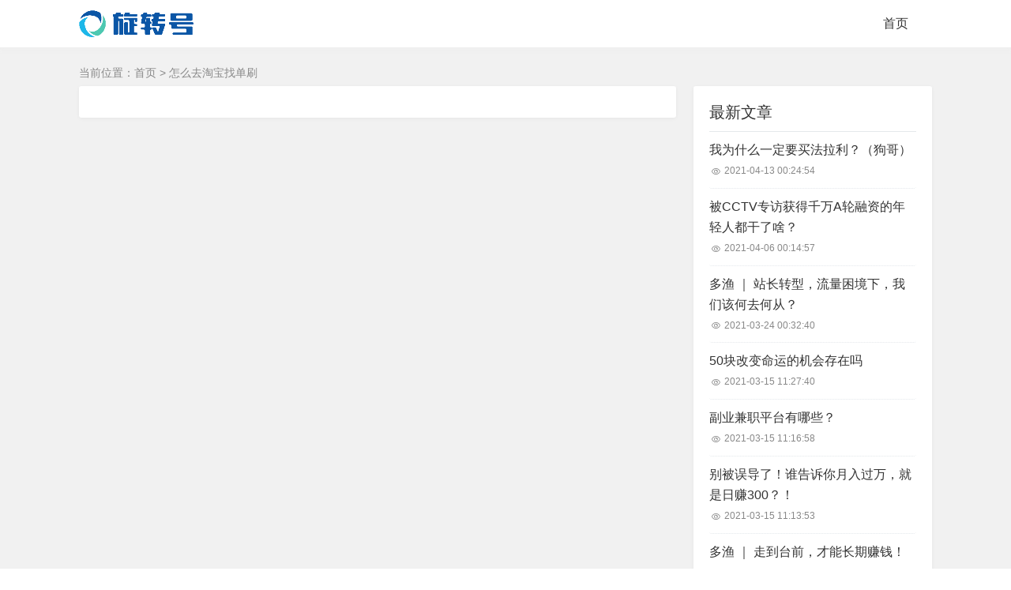

--- FILE ---
content_type: text/html; charset=utf-8
request_url: https://xzhuan.com/tags/161.html
body_size: 2399
content:
<!DOCTYPE html>
<html xml:lang="zh-Hans" lang="zh-Hans">
<head>
    <meta charset="utf-8">
    <meta name="theme" content="拓源主题,toyean.com">    
    <meta http-equiv="X-UA-Compatible" content="ie=edge">
    <meta name="renderer" content="webkit">
    <meta name="viewport" content="width=device-width,minimum-scale=1,initial-scale=1">
    <title>怎么去淘宝找单刷 - 旋转号</title>
	<!-- Nobird_Seo_Tools Start -->

<!-- Nobird_Seo_Tools End -->
    <meta name="keywords" content="怎么去淘宝找单刷">
    <link rel="shortcut icon" href="https://xzhuan.com/favicon.ico" type="image/x-icon" />
    <meta name="generator" content="Z-BlogPHP 1.7.1">
    <link rel="stylesheet" href="https://xzhuan.com/zb_users/theme/tpure/plugin/share/share.css" />
    <script src="https://xzhuan.com/zb_users/theme/tpure/plugin/share/share.js"></script>
    <link rel="stylesheet" rev="stylesheet" href="https://xzhuan.com/zb_users/theme/tpure/style/style.css?v=4.5" type="text/css" media="all" />
    <script src="https://xzhuan.com/zb_system/script/jquery-2.2.4.min.js"></script>
    <script src="https://xzhuan.com/zb_system/script/zblogphp.js"></script>
    <script src="https://xzhuan.com/zb_system/script/c_html_js_add.php"></script>
    <script src="https://xzhuan.com/zb_users/theme/tpure/script/common.js?v=4.5"></script>
    <script>window.tpure={qrsize:70,slidedisplay:'on',slidetime:2500,slidepagetype:'on',bannerdisplay:'on',viewallstyle:'1',viewallheight:'1000',loadpagenum:'3',lazyline:'on',lazynum:'on',setnightstart:'22',setnightover:'6',pagekey:'on',tfontsize:'on',fixsidebar:'on',fixsidebarstyle:'0',removep:'on',backtotop:'on',version:4.5}</script>
    <base target="_blank" />
    
    <link href="https://xzhuan.com/zb_users/theme/tpure/plugin/fancybox/fancybox.css" rel="stylesheet" type="text/css" />
    <script src="https://xzhuan.com/zb_users/theme/tpure/plugin/fancybox/fancybox.js"></script>
    <script>$(document).ready(function() {$(".fancybox").fancybox();});</script>
<link rel="miphtml" href="https://xzhuan.com/mip/tags/161.html" /></head>
<body class="tag">
<div class="wrapper">
    <div class="header fixed">
    <div class="wrap">
        <div class="logo on"><a href="https://xzhuan.com/"><img src="https://xzhuan.com/zb_users/upload/2021/09/202109021630551103501202.png" alt="旋转号" /></a></div>
        <div class="head">
                        <div class="menuico"><span></span><span></span><span></span></div>
            <div class="menu">
                <ul class="nosch">
                    <li id="nvabar-item-index"><a href="https://xzhuan.com/">首页</a></li>                </ul>
            </div>
        </div>
    </div>
</div>    <div class="main fixed">
                <div class="mask"></div>
        <div id="hcsticky" class="wrap">
                        <div class="sitemap">当前位置：<a href="https://xzhuan.com/">首页</a>
> 怎么去淘宝找单刷            </div>
                        <div class="content listcon">
                <div class="block">
                                                        </div>
                            </div>
            <div class="sidebar fixed">
                
<dl id="tpure_NewArticle" class="sidebox">
    <dt class="sidetitle">最新文章</dt>    <dd>
        				<ul><li class="sideitem"><a href="https://xzhuan.com/fenxiang/585.html" title="我为什么一定要买法拉利？（狗哥）" class="itemtitle">我为什么一定要买法拉利？（狗哥）</a><p class="sideinfo"><em class="view">2021-04-13 00:24:54</em></p>
            </li><li class="sideitem"><a href="https://xzhuan.com/fenxiang/584.html" title="被CCTV专访获得千万A轮融资的年轻人都干了啥？" class="itemtitle">被CCTV专访获得千万A轮融资的年轻人都干了啥？</a><p class="sideinfo"><em class="view">2021-04-06 00:14:57</em></p>
            </li><li class="sideitem"><a href="https://xzhuan.com/fenxiang/583.html" title="多渔 ｜ 站长转型，流量困境下，我们该何去何从？" class="itemtitle">多渔 ｜ 站长转型，流量困境下，我们该何去何从？</a><p class="sideinfo"><em class="view">2021-03-24 00:32:40</em></p>
            </li><li class="sideitem"><a href="https://xzhuan.com/fenxiang/582.html" title="50块改变命运的机会存在吗" class="itemtitle">50块改变命运的机会存在吗</a><p class="sideinfo"><em class="view">2021-03-15 11:27:40</em></p>
            </li><li class="sideitem"><a href="https://xzhuan.com/fenxiang/581.html" title="副业兼职平台有哪些？" class="itemtitle">副业兼职平台有哪些？</a><p class="sideinfo"><em class="view">2021-03-15 11:16:58</em></p>
            </li><li class="sideitem"><a href="https://xzhuan.com/fenxiang/580.html" title="别被误导了！谁告诉你月入过万，就是日赚300？！" class="itemtitle">别被误导了！谁告诉你月入过万，就是日赚300？！</a><p class="sideinfo"><em class="view">2021-03-15 11:13:53</em></p>
            </li><li class="sideitem"><a href="https://xzhuan.com/fenxiang/579.html" title="多渔 ｜ 走到台前，才能长期赚钱！" class="itemtitle">多渔 ｜ 走到台前，才能长期赚钱！</a><p class="sideinfo"><em class="view">2021-01-26 00:16:51</em></p>
            </li><li class="sideitem"><a href="https://xzhuan.com/fenxiang/578.html" title="关于赚钱，人性，规则的小道道" class="itemtitle">关于赚钱，人性，规则的小道道</a><p class="sideinfo"><em class="view">2021-01-16 00:51:13</em></p>
            </li><li class="sideitem"><a href="https://xzhuan.com/fenxiang/577.html" title="网络兼职做什么好，坐着赚钱" class="itemtitle">网络兼职做什么好，坐着赚钱</a><p class="sideinfo"><em class="view">2021-01-16 00:50:20</em></p>
            </li><li class="sideitem"><a href="https://xzhuan.com/fenxiang/576.html" title="做什么工作最轻松,每天玩手机" class="itemtitle">做什么工作最轻松,每天玩手机</a><p class="sideinfo"><em class="view">2021-01-12 00:01:22</em></p>
            </li></ul>
		    </dd>
</dl>            </div>
        </div>
    </div>
</div>
<div class="footer">
	<div class="fademask"></div>
    <div class="wrap">
        <h3><p>备案号：<a href="https://beian.miit.gov.cn/" target="_blank" rel="nofollow">苏ICP备15020117号</a></p><script>var _hmt = _hmt || [];(function() {  var hm = document.createElement("script");  hm.src = "https://hm.baidu.com/hm.js?e6d08a3d2fe3a33e9f0df522d541baac";  var s = document.getElementsByTagName("script")[0];   s.parentNode.insertBefore(hm, s);})();</script></h3>
        
        <script>
            function BaiduStatus(){
                $('#baidustatus').text('正在查询收录状态...');
                $.ajax({
                    url: "/qzBaidus_qingzo_com.html?url="+window.location.href,
                    type: 'GET',
                    success(res) {
                       if (res === '已收录') {
                            $('#baidustatus').css('color', '#67C23A');
                            $('#baidustatus').html('百度已收录');
                        } else {
                            const url = 'https://ziyuan.baidu.com/linksubmit/url?sitename='+window.location.href;
                            $('#baidustatus').html('<a target="_blank" href="'+url+'" rel="noopener noreferrer nofollow" style="color: #F56C6C">未收录，提交收录</a>');
                        }
                }
                })
                 
            };BaiduStatus();</script>    </div>
</div>
</body>
</html><!--70.00 ms , 11 query , 4265kb memory , 0 error-->